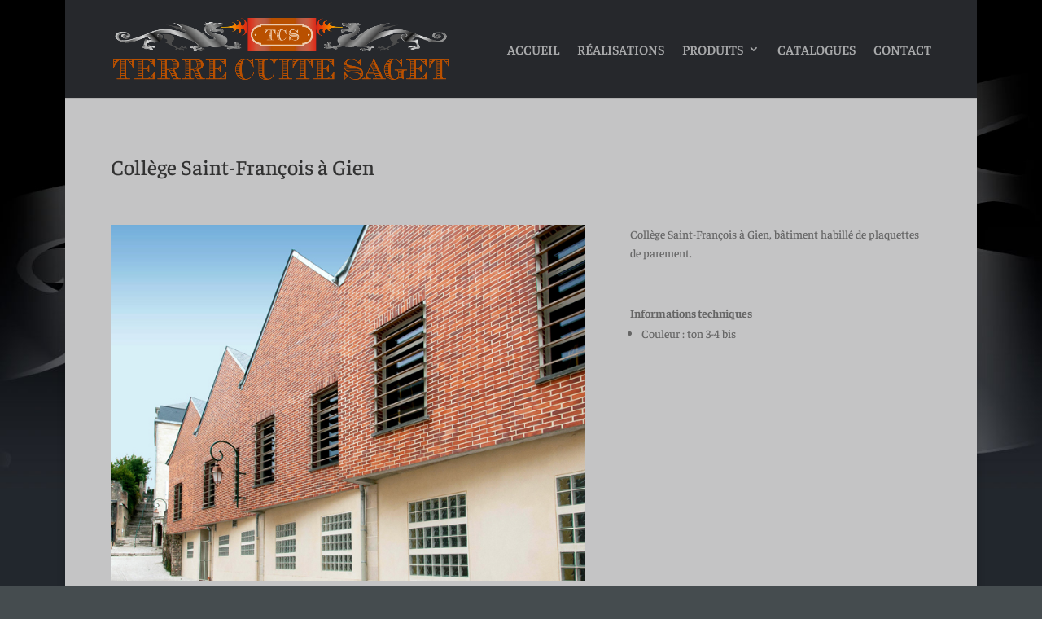

--- FILE ---
content_type: text/html; charset=UTF-8
request_url: https://www.terrecuitesaget.fr/project/college-saint-francois-gien/
body_size: 4689
content:
<!DOCTYPE html><html lang="fr-FR"><head><meta charset="UTF-8" /><meta http-equiv="X-UA-Compatible" content="IE=edge"><link rel="pingback" href="https://www.terrecuitesaget.fr/xmlrpc.php" /> <script type="text/javascript">document.documentElement.className = 'js';</script> <link media="all" href="https://www.terrecuitesaget.fr/wp-content/cache/autoptimize/autoptimize_6dc8201e451cc4b5f6e47a64933303cd.php" rel="stylesheet"><link media="none" href="https://www.terrecuitesaget.fr/wp-content/cache/autoptimize/autoptimize_ed87e6fc5b520cbb909790129bcf475a.php" rel="stylesheet"><title>Collège Saint-François à Gien | Terre Cuite Saget</title><link rel="preconnect" href="https://fonts.gstatic.com" crossorigin /><meta name='robots' content='max-image-preview:large' /> <script type="text/javascript">let jqueryParams=[],jQuery=function(r){return jqueryParams=[...jqueryParams,r],jQuery},$=function(r){return jqueryParams=[...jqueryParams,r],$};window.jQuery=jQuery,window.$=jQuery;let customHeadScripts=!1;jQuery.fn=jQuery.prototype={},$.fn=jQuery.prototype={},jQuery.noConflict=function(r){if(window.jQuery)return jQuery=window.jQuery,$=window.jQuery,customHeadScripts=!0,jQuery.noConflict},jQuery.ready=function(r){jqueryParams=[...jqueryParams,r]},$.ready=function(r){jqueryParams=[...jqueryParams,r]},jQuery.load=function(r){jqueryParams=[...jqueryParams,r]},$.load=function(r){jqueryParams=[...jqueryParams,r]},jQuery.fn.ready=function(r){jqueryParams=[...jqueryParams,r]},$.fn.ready=function(r){jqueryParams=[...jqueryParams,r]};</script><link rel="alternate" type="application/rss+xml" title="Terre Cuite Saget &raquo; Flux" href="https://www.terrecuitesaget.fr/feed/" /><link rel="alternate" type="application/rss+xml" title="Terre Cuite Saget &raquo; Flux des commentaires" href="https://www.terrecuitesaget.fr/comments/feed/" /><link rel="alternate" type="application/rss+xml" title="Terre Cuite Saget &raquo; Collège Saint-François à Gien Flux des commentaires" href="https://www.terrecuitesaget.fr/project/college-saint-francois-gien/feed/" /><meta content="terre-cuite-saget v." name="generator"/><link rel="https://api.w.org/" href="https://www.terrecuitesaget.fr/wp-json/" /><link rel="alternate" type="application/json" href="https://www.terrecuitesaget.fr/wp-json/wp/v2/project/2093" /><link rel="EditURI" type="application/rsd+xml" title="RSD" href="https://www.terrecuitesaget.fr/xmlrpc.php?rsd" /><meta name="generator" content="WordPress 6.4.7" /><link rel="canonical" href="https://www.terrecuitesaget.fr/project/college-saint-francois-gien/" /><link rel='shortlink' href='https://www.terrecuitesaget.fr/?p=2093' /><link rel="alternate" type="application/json+oembed" href="https://www.terrecuitesaget.fr/wp-json/oembed/1.0/embed?url=https%3A%2F%2Fwww.terrecuitesaget.fr%2Fproject%2Fcollege-saint-francois-gien%2F" /><link rel="alternate" type="text/xml+oembed" href="https://www.terrecuitesaget.fr/wp-json/oembed/1.0/embed?url=https%3A%2F%2Fwww.terrecuitesaget.fr%2Fproject%2Fcollege-saint-francois-gien%2F&#038;format=xml" /><meta name="viewport" content="width=device-width, initial-scale=1.0, maximum-scale=1.0, user-scalable=0" /><style type="text/css" id="custom-background-css">body.custom-background { background-color: #454c4f; background-image: url("https://www.terrecuitesaget.fr/wp-content/uploads/2019/06/Fond-Saget.jpg"); background-position: left top; background-size: auto; background-repeat: repeat; background-attachment: fixed; }</style></head><body class="project-template-default single single-project postid-2093 custom-background et_pb_button_helper_class et_fixed_nav et_show_nav et_primary_nav_dropdown_animation_fade et_secondary_nav_dropdown_animation_fade et_header_style_left et_pb_footer_columns4 et_boxed_layout et_cover_background et_pb_gutter osx et_pb_gutters3 et_pb_pagebuilder_layout et_smooth_scroll et_right_sidebar et_divi_theme et-db"><div id="page-container"><header id="main-header" data-height-onload="106"><div class="container clearfix et_menu_container"><div class="logo_container"> <span class="logo_helper"></span> <a href="https://www.terrecuitesaget.fr/"> <img src="https://www.terrecuitesaget.fr/wp-content/uploads/2019/07/Logo-Saget-1000x186.png" width="1000" height="186" alt="Terre Cuite Saget" id="logo" data-height-percentage="64" /> </a></div><div id="et-top-navigation" data-height="106" data-fixed-height="40"><nav id="top-menu-nav"><ul id="top-menu" class="nav"><li id="menu-item-170" class="menu-item menu-item-type-post_type menu-item-object-page menu-item-home menu-item-170"><a href="https://www.terrecuitesaget.fr/">ACCUEIL</a></li><li id="menu-item-43" class="menu-item menu-item-type-post_type menu-item-object-page menu-item-43"><a href="https://www.terrecuitesaget.fr/realisations/">RÉALISATIONS</a></li><li id="menu-item-895" class="menu-item menu-item-type-post_type menu-item-object-page menu-item-has-children menu-item-895"><a href="https://www.terrecuitesaget.fr/produits/">PRODUITS</a><ul class="sub-menu"><li id="menu-item-260" class="menu-item menu-item-type-post_type menu-item-object-page menu-item-has-children menu-item-260"><a href="https://www.terrecuitesaget.fr/realisations/parements/">Parements</a><ul class="sub-menu"><li id="menu-item-1890" class="menu-item menu-item-type-post_type menu-item-object-page menu-item-1890"><a href="https://www.terrecuitesaget.fr/realisations/parements/briques/">briques</a></li><li id="menu-item-716" class="menu-item menu-item-type-post_type menu-item-object-page menu-item-716"><a href="https://www.terrecuitesaget.fr/realisations/parements/plaquettes/">Plaquettes</a></li><li id="menu-item-1929" class="menu-item menu-item-type-post_type menu-item-object-page menu-item-1929"><a href="https://www.terrecuitesaget.fr/realisations/parements/closots-mulots-tuileaux/">closots-mulots-tuileaux</a></li></ul></li><li id="menu-item-727" class="menu-item menu-item-type-post_type menu-item-object-page menu-item-has-children menu-item-727"><a href="https://www.terrecuitesaget.fr/realisations/terre-kit/">Terre-Kit</a><ul class="sub-menu"><li id="menu-item-1962" class="menu-item menu-item-type-post_type menu-item-object-page menu-item-1962"><a href="https://www.terrecuitesaget.fr/realisations/terre-kit/sous-linteaux/">Sous-linteaux</a></li><li id="menu-item-1071" class="menu-item menu-item-type-post_type menu-item-object-page menu-item-1071"><a href="https://www.terrecuitesaget.fr/realisations/terre-kit/appuis-fenetre/">Appuis fenêtre</a></li><li id="menu-item-1070" class="menu-item menu-item-type-post_type menu-item-object-page menu-item-1070"><a href="https://www.terrecuitesaget.fr/realisations/terre-kit/chaperons-murs/">Chaperons de murs</a></li><li id="menu-item-1069" class="menu-item menu-item-type-post_type menu-item-object-page menu-item-1069"><a href="https://www.terrecuitesaget.fr/realisations/terre-kit/corniches/">Corniches</a></li><li id="menu-item-1068" class="menu-item menu-item-type-post_type menu-item-object-page menu-item-1068"><a href="https://www.terrecuitesaget.fr/realisations/terre-kit/oeil-de-boeuf/">Œil de bœuf</a></li><li id="menu-item-1067" class="menu-item menu-item-type-post_type menu-item-object-page menu-item-1067"><a href="https://www.terrecuitesaget.fr/realisations/terre-kit/jardinieres/">Jardinières</a></li></ul></li><li id="menu-item-726" class="menu-item menu-item-type-post_type menu-item-object-page menu-item-has-children menu-item-726"><a href="https://www.terrecuitesaget.fr/realisations/carrelage/">Carrelage</a><ul class="sub-menu"><li id="menu-item-1986" class="menu-item menu-item-type-post_type menu-item-object-page menu-item-1986"><a href="https://www.terrecuitesaget.fr/realisations/carrelage/chateauneuf/">Châteauneuf</a></li><li id="menu-item-1074" class="menu-item menu-item-type-post_type menu-item-object-page menu-item-1074"><a href="https://www.terrecuitesaget.fr/realisations/carrelage/rustique-nature/">Rustique ou nature</a></li><li id="menu-item-1073" class="menu-item menu-item-type-post_type menu-item-object-page menu-item-1073"><a href="https://www.terrecuitesaget.fr/realisations/carrelage/paille/">Paille</a></li></ul></li><li id="menu-item-725" class="menu-item menu-item-type-post_type menu-item-object-page menu-item-725"><a href="https://www.terrecuitesaget.fr/realisations/pavage/">Pavage</a></li><li id="menu-item-2006" class="menu-item menu-item-type-post_type menu-item-object-page menu-item-2006"><a href="https://www.terrecuitesaget.fr/specifiques/">Spécifiques</a></li></ul></li><li id="menu-item-42" class="menu-item menu-item-type-post_type menu-item-object-page menu-item-42"><a href="https://www.terrecuitesaget.fr/catalogues/">CATALOGUES</a></li><li id="menu-item-41" class="menu-item menu-item-type-post_type menu-item-object-page menu-item-41"><a href="https://www.terrecuitesaget.fr/contact/">CONTACT</a></li></ul></nav><div id="et_mobile_nav_menu"><div class="mobile_nav closed"> <span class="select_page">Sélectionner une page</span> <span class="mobile_menu_bar mobile_menu_bar_toggle"></span></div></div></div></div></header><div id="et-main-area"><div id="main-content"><article id="post-2093" class="post-2093 project type-project status-publish has-post-thumbnail hentry project_category-1-parements project_category-plaquettes project_tag-college project_tag-batiment-officiel et_pb_post"><div class="entry-content"><div class="et-l et-l--post"><div class="et_builder_inner_content et_pb_gutters3"><div class="et_pb_section et_pb_section_0 et_pb_with_background et_section_regular" ><div class="et_pb_row et_pb_row_0"><div class="et_pb_column et_pb_column_4_4 et_pb_column_0  et_pb_css_mix_blend_mode_passthrough et-last-child"><div class="et_pb_module et_pb_post_title et_pb_post_title_0 et_pb_bg_layout_light  et_pb_text_align_left"   ><div class="et_pb_title_container"><h1 class="entry-title">Collège Saint-François à Gien</h1></div></div></div></div><div class="et_pb_row et_pb_row_1"><div class="et_pb_column et_pb_column_3_5 et_pb_column_1  et_pb_css_mix_blend_mode_passthrough"><div class="et_pb_module et_pb_image et_pb_image_0"> <span class="et_pb_image_wrap "><img fetchpriority="high" decoding="async" width="700" height="525" src="https://www.terrecuitesaget.fr/wp-content/uploads/2020/01/terre-cuite-saget-realisations-parement-college-saint-francois-Gien-45-700x525.jpg" alt="" title="" srcset="https://www.terrecuitesaget.fr/wp-content/uploads/2020/01/terre-cuite-saget-realisations-parement-college-saint-francois-Gien-45-700x525.jpg 700w, https://www.terrecuitesaget.fr/wp-content/uploads/2020/01/terre-cuite-saget-realisations-parement-college-saint-francois-Gien-45-700x525-300x225.jpg 300w, https://www.terrecuitesaget.fr/wp-content/uploads/2020/01/terre-cuite-saget-realisations-parement-college-saint-francois-Gien-45-700x525-510x382.jpg 510w" sizes="(max-width: 700px) 100vw, 700px" class="wp-image-2097" /></span></div><div class="et_pb_module et_pb_post_nav_0 et_pb_posts_nav nav-single"> <span class="nav-previous"
 > <a href="https://www.terrecuitesaget.fr/project/cheminee-ancienne/" rel="prev"> <span class="meta-nav">&larr; </span><span class="nav-label">Précédent</span> </a> </span> <span class="nav-next"
 > <a href="https://www.terrecuitesaget.fr/project/restaurant/" rel="next"> <span class="nav-label">Suivant</span><span class="meta-nav"> &rarr;</span> </a> </span></div></div><div class="et_pb_column et_pb_column_2_5 et_pb_column_2  et_pb_css_mix_blend_mode_passthrough et-last-child"><div class="et_pb_module et_pb_text et_pb_text_0  et_pb_text_align_left et_pb_bg_layout_light"><div class="et_pb_text_inner"><div class="views-field views-field-field-texte"><div class="field-content"><p>Collège Saint-François à Gien, bâtiment habillé de plaquettes de parement.</p><p>&nbsp;</p><p><strong>Informations techniques</strong></p><ul><li>Couleur : ton 3-4 bis</li></ul></div></div></div></div></div></div><div class="et_pb_row et_pb_row_2"><div class="et_pb_column et_pb_column_1_4 et_pb_column_3  et_pb_css_mix_blend_mode_passthrough"><div class="et_pb_button_module_wrapper et_pb_button_0_wrapper  et_pb_module "> <a class="et_pb_button et_pb_button_0 et_pb_bg_layout_light" href="https://www.terrecuitesaget.fr/realisations" data-icon="&#x34;">Réalisations</a></div></div><div class="et_pb_column et_pb_column_1_4 et_pb_column_4  et_pb_css_mix_blend_mode_passthrough et_pb_column_empty"></div><div class="et_pb_column et_pb_column_1_4 et_pb_column_5  et_pb_css_mix_blend_mode_passthrough et_pb_column_empty"></div><div class="et_pb_column et_pb_column_1_4 et_pb_column_6  et_pb_css_mix_blend_mode_passthrough et-last-child"><div class="et_pb_button_module_wrapper et_pb_button_1_wrapper et_pb_button_alignment_right et_pb_module "> <a class="et_pb_button et_pb_button_1 et_pb_bg_layout_light" href="https://www.terrecuitesaget.fr/realisations/parements/briques/">Infos techniques</a></div></div></div></div><div class="et_pb_section et_pb_section_2 et_pb_with_background et_section_regular" ><div class="et_pb_row et_pb_row_3"><div class="et_pb_column et_pb_column_1_3 et_pb_column_7  et_pb_css_mix_blend_mode_passthrough"><div class="et_pb_module et_pb_text et_pb_text_1 et_animated  et_pb_text_align_center et_pb_bg_layout_dark"><div class="et_pb_text_inner"><h2>Adresse (Showroom)</h2><p style="text-align: left;">Route de Saint-Gondon<br />45720 Coullons</p></div></div></div><div class="et_pb_column et_pb_column_1_3 et_pb_column_8  et_pb_css_mix_blend_mode_passthrough"><div class="et_pb_module et_pb_text et_pb_text_2 et_animated  et_pb_text_align_center et_pb_bg_layout_dark"><div class="et_pb_text_inner"><h2>Appelez-nous</h2><p>Tél 02 38 36 11 18</p></div></div></div><div class="et_pb_column et_pb_column_1_3 et_pb_column_9  et_pb_css_mix_blend_mode_passthrough et-last-child"><div class="et_pb_module et_pb_text et_pb_text_3 et_animated  et_pb_text_align_center et_pb_bg_layout_dark"><div class="et_pb_text_inner"><h2>E-mail</h2><p>terrecuitesaget@orange.fr   -   <a href="http://www.facebook.com/terrecuitesaget"><img loading="lazy" decoding="async" class="wp-image-2578 alignnone " src="https://www.terrecuitesaget.fr/wp-content/uploads/2024/06/facebook-logo-300x300.png" alt="" width="41" height="41" /></a></p></div></div></div></div></div></div></div></div></article></div> <span class="et_pb_scroll_top et-pb-icon"></span><footer id="main-footer"><div id="footer-bottom"><div class="container clearfix"><p id="footer-info">&copy; 2026 - Terre Cuite Saget  - <a href="https://www.terrecuitesaget.fr/marquage-ce/">Marquage CE</a> - <a href="https://www.terrecuitesaget.fr/plan-du-site/">Plan du site</a> - <a href="https://www.terrecuitesaget.fr/mentions-legales">Mentions légales</a><a href="https://www.terrecuitesaget.fr/wp-login"> - Se connecter</a></p></div></div></footer></div></div>  <script async src="https://radar.cedexis.com/1/11475/radar.js"></script> <script type="text/javascript">var et_animation_data = [{"class":"et_pb_text_1","style":"fade","repeat":"once","duration":"1000ms","delay":"0ms","intensity":"50%","starting_opacity":"0%","speed_curve":"ease-in-out"},{"class":"et_pb_text_2","style":"fade","repeat":"once","duration":"1000ms","delay":"0ms","intensity":"50%","starting_opacity":"0%","speed_curve":"ease-in-out"},{"class":"et_pb_text_3","style":"fade","repeat":"once","duration":"1000ms","delay":"0ms","intensity":"50%","starting_opacity":"0%","speed_curve":"ease-in-out"}];</script> <script type="text/javascript" src="https://www.terrecuitesaget.fr/wp-includes/js/comment-reply.min.js?ver=6.4.7" id="comment-reply-js" async="async" data-wp-strategy="async"></script> <script type="text/javascript" src="https://www.terrecuitesaget.fr/wp-includes/js/jquery/jquery.min.js?ver=3.7.1" id="jquery-core-js"></script> <script type="text/javascript" src="https://www.terrecuitesaget.fr/wp-includes/js/jquery/jquery-migrate.min.js?ver=3.4.1" id="jquery-migrate-js"></script> <script type="text/javascript" id="jquery-js-after">jqueryParams.length&&$.each(jqueryParams,function(e,r){if("function"==typeof r){var n=String(r);n.replace("$","jQuery");var a=new Function("return "+n)();$(document).ready(a)}});</script> <script type="text/javascript" id="divi-custom-script-js-extra">var DIVI = {"item_count":"%d Item","items_count":"%d Items"};
var et_builder_utils_params = {"condition":{"diviTheme":true,"extraTheme":false},"scrollLocations":["app","top"],"builderScrollLocations":{"desktop":"app","tablet":"app","phone":"app"},"onloadScrollLocation":"app","builderType":"fe"};
var et_frontend_scripts = {"builderCssContainerPrefix":"#et-boc","builderCssLayoutPrefix":"#et-boc .et-l"};
var et_pb_custom = {"ajaxurl":"https:\/\/www.terrecuitesaget.fr\/wp-admin\/admin-ajax.php","images_uri":"https:\/\/www.terrecuitesaget.fr\/wp-content\/themes\/Divi\/images","builder_images_uri":"https:\/\/www.terrecuitesaget.fr\/wp-content\/themes\/Divi\/includes\/builder\/images","et_frontend_nonce":"ad531282ca","subscription_failed":"Veuillez v\u00e9rifier les champs ci-dessous pour vous assurer que vous avez entr\u00e9 les informations correctes.","et_ab_log_nonce":"6031ddb099","fill_message":"S'il vous pla\u00eet, remplissez les champs suivants:","contact_error_message":"Veuillez corriger les erreurs suivantes :","invalid":"E-mail non valide","captcha":"Captcha","prev":"Pr\u00e9c\u00e9dent","previous":"Pr\u00e9c\u00e9dente","next":"Prochaine","wrong_captcha":"Vous avez entr\u00e9 le mauvais num\u00e9ro dans le captcha.","wrong_checkbox":"Case \u00e0 cocher","ignore_waypoints":"no","is_divi_theme_used":"1","widget_search_selector":".widget_search","ab_tests":[],"is_ab_testing_active":"","page_id":"2093","unique_test_id":"","ab_bounce_rate":"5","is_cache_plugin_active":"yes","is_shortcode_tracking":"","tinymce_uri":"https:\/\/www.terrecuitesaget.fr\/wp-content\/themes\/Divi\/includes\/builder\/frontend-builder\/assets\/vendors","accent_color":"#9a999a","waypoints_options":[]};
var et_pb_box_shadow_elements = [];</script> <script type="text/javascript" src="https://www.terrecuitesaget.fr/wp-content/themes/Divi/js/scripts.min.js?ver=4.24.2" id="divi-custom-script-js"></script> <script type="text/javascript" src="https://www.terrecuitesaget.fr/wp-content/themes/Divi/js/smoothscroll.js?ver=4.24.2" id="smoothscroll-js"></script> <script type="text/javascript" src="https://www.terrecuitesaget.fr/wp-content/themes/Divi/core/admin/js/common.js?ver=4.24.2" id="et-core-common-js"></script> </body></html>
<!--
Performance optimized by W3 Total Cache. Learn more: https://www.boldgrid.com/w3-total-cache/


Served from: www.terrecuitesaget.fr @ 2026-01-28 12:56:11 by W3 Total Cache
-->